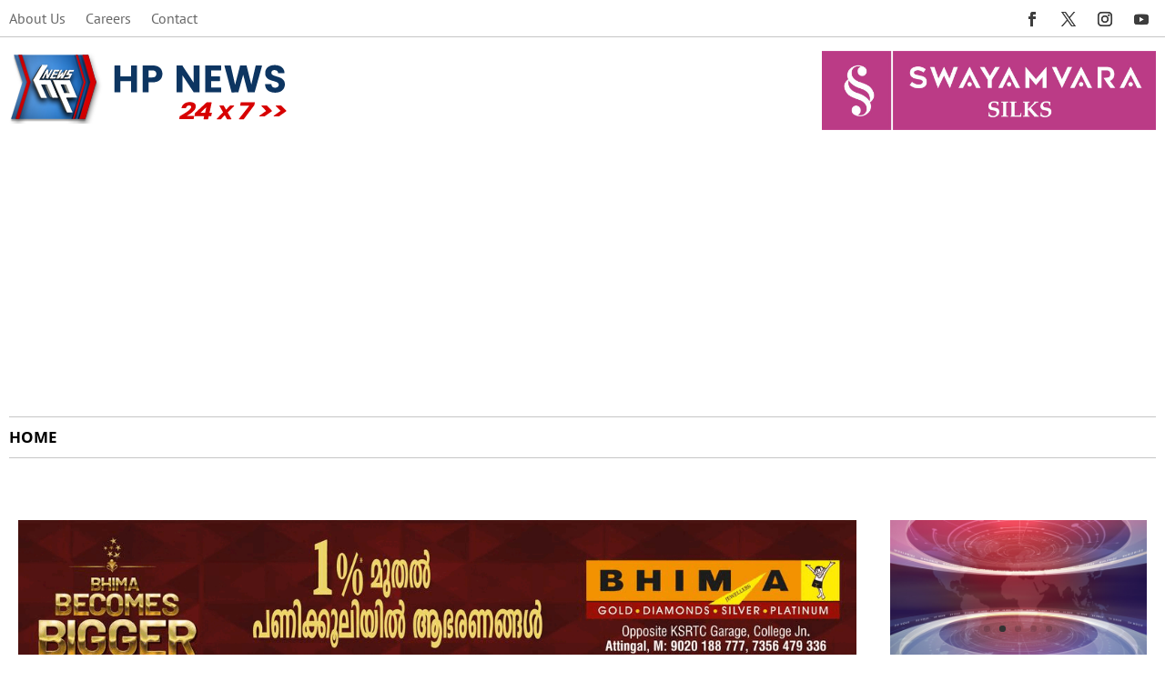

--- FILE ---
content_type: text/html; charset=utf-8
request_url: https://www.google.com/recaptcha/api2/aframe
body_size: 267
content:
<!DOCTYPE HTML><html><head><meta http-equiv="content-type" content="text/html; charset=UTF-8"></head><body><script nonce="ugT0JTKfPXrQbzVlmzK-SQ">/** Anti-fraud and anti-abuse applications only. See google.com/recaptcha */ try{var clients={'sodar':'https://pagead2.googlesyndication.com/pagead/sodar?'};window.addEventListener("message",function(a){try{if(a.source===window.parent){var b=JSON.parse(a.data);var c=clients[b['id']];if(c){var d=document.createElement('img');d.src=c+b['params']+'&rc='+(localStorage.getItem("rc::a")?sessionStorage.getItem("rc::b"):"");window.document.body.appendChild(d);sessionStorage.setItem("rc::e",parseInt(sessionStorage.getItem("rc::e")||0)+1);localStorage.setItem("rc::h",'1768731030329');}}}catch(b){}});window.parent.postMessage("_grecaptcha_ready", "*");}catch(b){}</script></body></html>

--- FILE ---
content_type: text/css
request_url: https://hpnewsatl.com/wp-content/et-cache/138082/et-core-unified-tb-43-tb-125-tb-27-deferred-138082.min.css?ver=1768085612
body_size: 896
content:
.et_pb_section_0_tb_body.et_pb_section{padding-top:40px;padding-bottom:41px}.et_pb_row_0_tb_body.et_pb_row{padding-top:28px!important;padding-top:28px}.et_pb_row_0_tb_body,body #page-container .et-db #et-boc .et-l .et_pb_row_0_tb_body.et_pb_row,body.et_pb_pagebuilder_layout.single #page-container #et-boc .et-l .et_pb_row_0_tb_body.et_pb_row,body.et_pb_pagebuilder_layout.single.et_full_width_page #page-container #et-boc .et-l .et_pb_row_0_tb_body.et_pb_row{width:100%;max-width:1240px}.et_pb_image_0_tb_body{width:100%;max-width:100%!important;text-align:center}.et_pb_image_0_tb_body .et_pb_image_wrap,.et_pb_image_0_tb_body img{width:100%}.et_pb_image_1_tb_body,.et_pb_image_4_tb_body,.et_pb_image_5_tb_body,.et_pb_image_6_tb_body,.et_pb_image_7_tb_body,.et_pb_image_10_tb_body,.et_pb_image_11_tb_body,.et_pb_image_12_tb_body{text-align:left;margin-left:0}.et_pb_post_title_0_tb_body .et_pb_title_container h1.entry-title,.et_pb_post_title_0_tb_body .et_pb_title_container h2.entry-title,.et_pb_post_title_0_tb_body .et_pb_title_container h3.entry-title,.et_pb_post_title_0_tb_body .et_pb_title_container h4.entry-title,.et_pb_post_title_0_tb_body .et_pb_title_container h5.entry-title,.et_pb_post_title_0_tb_body .et_pb_title_container h6.entry-title{font-weight:600;font-size:20px;color:#000000!important;line-height:1.3em}.et_pb_post_title_0_tb_body{}.et_pb_post_title_0_tb_body .et_pb_title_featured_container img{height:auto;max-height:none}.et_pb_post_title_0_tb_body .et_pb_title_featured_container{width:85%;max-width:none;text-align:center;margin:auto}.et_pb_post_title_0_tb_body .et_pb_image_wrap{width:auto}.et_pb_image_2_tb_body,.et_pb_image_3_tb_body{margin-bottom:2px!important;text-align:left;margin-left:0}.et_pb_post_content_0_tb_body{color:#000000!important;font-size:16px;line-height:1.6em;padding-top:0px;padding-right:0px;padding-bottom:0px;padding-left:0px;margin-top:0px;margin-right:0px;margin-bottom:0px;margin-left:0px;max-width:100%}.et_pb_post_content_0_tb_body p,.et_pb_blog_0_tb_body .et_pb_post p,.et_pb_blog_0_tb_body .et_pb_post .post-content,.et_pb_blog_0_tb_body.et_pb_bg_layout_light .et_pb_post .post-content p,.et_pb_blog_0_tb_body.et_pb_bg_layout_dark .et_pb_post .post-content p{line-height:1.6em}.et_pb_slide_0_tb_body,.et_pb_slide_1_tb_body,.et_pb_slide_2_tb_body{background-color:#FFFFFF}.et_pb_slider_0_tb_body,.et_pb_slider_0_tb_body .et_pb_slide{min-height:125px}.et_pb_slider_0_tb_body.et_pb_slider,.et_pb_slider_1_tb_body.et_pb_slider{overflow-x:hidden;overflow-y:hidden}.et_pb_slider_0_tb_body .et_pb_slide_description,.et_pb_slider_fullwidth_off.et_pb_slider_0_tb_body .et_pb_slide_description,.et_pb_slider_1_tb_body .et_pb_slide_description,.et_pb_slider_fullwidth_off.et_pb_slider_1_tb_body .et_pb_slide_description{padding-top:0px;padding-bottom:0px}.et_pb_slider_0_tb_body{margin-bottom:4px!important}.et_pb_divider_0_tb_body{margin-top:10px!important;margin-bottom:10px!important;width:100%;float:left}.et_pb_divider_0_tb_body:before{border-top-color:#ededed}.et_pb_image_8_tb_body{padding-top:10px;padding-right:5px;padding-bottom:10px;padding-left:10px;float:left;text-align:left;margin-left:0}.et_pb_image_9_tb_body{padding-top:10px;padding-right:10px;padding-bottom:10px;padding-left:5px;margin-right:10px!important;float:left;text-align:right;margin-right:0}.et_pb_slide_3_tb_body,.et_pb_slide_4_tb_body,.et_pb_slide_5_tb_body{background-color:RGBA(0,0,0,0)}.et_pb_slider_1_tb_body,.et_pb_slider_1_tb_body .et_pb_slide{min-height:200px}.et_pb_slider_1_tb_body{margin-top:0px!important;margin-bottom:0px!important}.et_pb_text_0_tb_body.et_pb_text{color:#000000!important}.et_pb_text_0_tb_body{line-height:1.6em;font-family:'PT Sans',Helvetica,Arial,Lucida,sans-serif;font-weight:700;font-size:19px;line-height:1.6em;padding-bottom:10px!important}.et_pb_blog_0_tb_body .et_pb_post .entry-title,.et_pb_blog_0_tb_body .not-found-title{font-size:16px!important;line-height:1.6em!important}.et_pb_image_13_tb_body,.et_pb_image_14_tb_body,.et_pb_image_15_tb_body{margin-right:4px!important;margin-left:4px!important;float:left!important;text-align:left;margin-left:0}.et_pb_slider .et_pb_slide_0_tb_body{background-size:contain;background-image:url(https://hpnewsatl.com/wp-content/uploads/2022/05/amar-4.jpeg);background-color:#FFFFFF}.et_pb_slider .et_pb_slide_1_tb_body{background-size:contain;background-image:url(https://hpnewsatl.com/wp-content/uploads/2022/05/amar-5.jpeg);background-color:#FFFFFF}.et_pb_slider .et_pb_slide_2_tb_body{background-size:contain;background-image:url(https://hpnewsatl.com/wp-content/uploads/2021/11/Amar-3-1024x128-1.jpg);background-color:#FFFFFF}.et_pb_slider .et_pb_slide_3_tb_body{background-size:contain;background-image:url(https://hpnewsatl.com/wp-content/uploads/2021/11/fiza.jpeg);background-color:RGBA(0,0,0,0)}.et_pb_slider .et_pb_slide_4_tb_body{background-size:contain;background-image:url(https://hpnewsatl.com/wp-content/uploads/2021/11/AARAMAM-1-1.jpg);background-color:RGBA(0,0,0,0)}.et_pb_slider .et_pb_slide_5_tb_body{background-size:contain;background-image:url(https://hpnewsatl.com/wp-content/uploads/2021/11/nsk.jpg);background-color:RGBA(0,0,0,0)}.et_pb_section .et_pb_post_title_0_tb_body.et_pb_post_title.et_pb_module,.et_pb_post_content_0_tb_body.et_pb_module,.et_pb_slider_0_tb_body.et_pb_module,.et_pb_image_9_tb_body.et_pb_module{margin-left:auto!important;margin-right:auto!important}@media only screen and (min-width:981px){.et_pb_post_content_0_tb_body{width:100%}.et_pb_image_8_tb_body,.et_pb_image_9_tb_body{width:45%}}@media only screen and (max-width:980px){.et_pb_section_0_tb_body.et_pb_section{padding-top:40px}.et_pb_row_0_tb_body.et_pb_row{padding-top:56px!important;padding-top:56px!important}.et_pb_image_1_tb_body .et_pb_image_wrap img,.et_pb_image_2_tb_body .et_pb_image_wrap img,.et_pb_image_3_tb_body .et_pb_image_wrap img,.et_pb_image_4_tb_body .et_pb_image_wrap img,.et_pb_image_5_tb_body .et_pb_image_wrap img,.et_pb_image_6_tb_body .et_pb_image_wrap img,.et_pb_image_7_tb_body .et_pb_image_wrap img,.et_pb_image_8_tb_body .et_pb_image_wrap img,.et_pb_image_9_tb_body .et_pb_image_wrap img,.et_pb_image_10_tb_body .et_pb_image_wrap img,.et_pb_image_11_tb_body .et_pb_image_wrap img,.et_pb_image_12_tb_body .et_pb_image_wrap img,.et_pb_image_13_tb_body .et_pb_image_wrap img,.et_pb_image_14_tb_body .et_pb_image_wrap img,.et_pb_image_15_tb_body .et_pb_image_wrap img{width:auto}.et_pb_post_title_0_tb_body .et_pb_title_container h1.entry-title,.et_pb_post_title_0_tb_body .et_pb_title_container h2.entry-title,.et_pb_post_title_0_tb_body .et_pb_title_container h3.entry-title,.et_pb_post_title_0_tb_body .et_pb_title_container h4.entry-title,.et_pb_post_title_0_tb_body .et_pb_title_container h5.entry-title,.et_pb_post_title_0_tb_body .et_pb_title_container h6.entry-title{line-height:1.3em}.et_pb_post_title_0_tb_body .et_pb_title_featured_container{text-align:none}.et_pb_post_content_0_tb_body{width:100%}.et_pb_slider_0_tb_body .et_pb_slide_description,.et_pb_slider_fullwidth_off.et_pb_slider_0_tb_body .et_pb_slide_description{padding-top:0px;padding-bottom:0px}.et_pb_image_8_tb_body{margin-right:10px!important;margin-left:10px!important;width:48%}.et_pb_image_9_tb_body{width:45%}.et_pb_image_13_tb_body,.et_pb_image_15_tb_body{width:32%}.et_pb_image_14_tb_body{margin-right:4px!important;margin-left:4px!important;width:32%}}@media only screen and (min-width:768px) and (max-width:980px){.et_pb_image_8_tb_body,.et_pb_image_9_tb_body{float:left}.et_pb_image_14_tb_body{float:left!important}}@media only screen and (max-width:767px){.et_pb_section_0_tb_body.et_pb_section{padding-top:5px}.et_pb_row_0_tb_body.et_pb_row{padding-top:0px!important;padding-bottom:0px!important;margin-top:0px!important;margin-bottom:0px!important;padding-top:0px!important;padding-bottom:0px!important}.et_pb_image_1_tb_body .et_pb_image_wrap img,.et_pb_image_2_tb_body .et_pb_image_wrap img,.et_pb_image_3_tb_body .et_pb_image_wrap img,.et_pb_image_4_tb_body .et_pb_image_wrap img,.et_pb_image_5_tb_body .et_pb_image_wrap img,.et_pb_image_6_tb_body .et_pb_image_wrap img,.et_pb_image_7_tb_body .et_pb_image_wrap img,.et_pb_image_8_tb_body .et_pb_image_wrap img,.et_pb_image_9_tb_body .et_pb_image_wrap img,.et_pb_image_10_tb_body .et_pb_image_wrap img,.et_pb_image_11_tb_body .et_pb_image_wrap img,.et_pb_image_12_tb_body .et_pb_image_wrap img,.et_pb_image_13_tb_body .et_pb_image_wrap img,.et_pb_image_14_tb_body .et_pb_image_wrap img,.et_pb_image_15_tb_body .et_pb_image_wrap img{width:auto}.et_pb_post_title_0_tb_body .et_pb_title_container h1.entry-title,.et_pb_post_title_0_tb_body .et_pb_title_container h2.entry-title,.et_pb_post_title_0_tb_body .et_pb_title_container h3.entry-title,.et_pb_post_title_0_tb_body .et_pb_title_container h4.entry-title,.et_pb_post_title_0_tb_body .et_pb_title_container h5.entry-title,.et_pb_post_title_0_tb_body .et_pb_title_container h6.entry-title{line-height:1.6em}.et_pb_post_title_0_tb_body,.et_pb_post_content_0_tb_body{width:90%}.et_pb_post_title_0_tb_body .et_pb_title_featured_container{text-align:none}.et_pb_slider_0_tb_body .et_pb_slide_description,.et_pb_slider_fullwidth_off.et_pb_slider_0_tb_body .et_pb_slide_description{padding-top:0px;padding-bottom:0px}.et_pb_slider_0_tb_body{margin-top:0px!important;margin-bottom:0px!important;width:92%}.et_pb_image_8_tb_body{margin-top:10px!important;margin-right:10px!important;margin-left:10px!important;width:70%;float:none}.et_pb_image_9_tb_body{width:70%;float:none}.et_pb_image_13_tb_body,.et_pb_image_15_tb_body{width:46%}.et_pb_image_14_tb_body{margin-right:2px!important;margin-left:2px!important;width:90%;float:none!important;text-align:center;margin-left:auto;margin-right:auto}.et_pb_image_8_tb_body.et_pb_module,.et_pb_image_14_tb_body.et_pb_module{margin-left:auto!important;margin-right:auto!important}}